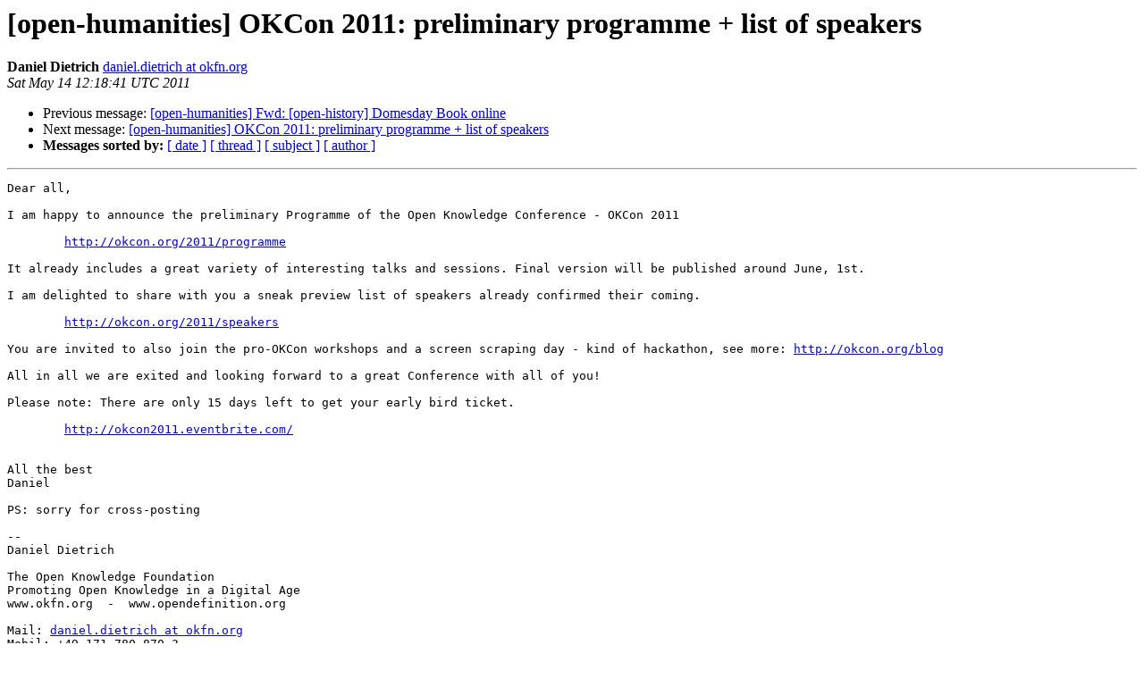

--- FILE ---
content_type: text/html
request_url: https://lists-archive.okfn.org/pipermail/open-humanities/2011-May/000897.html
body_size: 1318
content:
<!DOCTYPE HTML PUBLIC "-//W3C//DTD HTML 4.01 Transitional//EN">
<HTML>
 <HEAD>
   <TITLE> [open-humanities] OKCon 2011: preliminary programme + list of	speakers
   </TITLE>
   <LINK REL="Index" HREF="index.html" >
   <LINK REL="made" HREF="mailto:open-humanities%40lists.okfn.org?Subject=Re%3A%20%5Bopen-humanities%5D%20OKCon%202011%3A%20preliminary%20programme%20%2B%20list%20of%0A%09speakers&In-Reply-To=%3C0CEBA52B-C93D-4E5E-9701-C6EEA9901AB6%40okfn.org%3E">
   <META NAME="robots" CONTENT="index,nofollow">
   <style type="text/css">
       pre {
           white-space: pre-wrap;       /* css-2.1, curent FF, Opera, Safari */
           }
   </style>
   <META http-equiv="Content-Type" content="text/html; charset=us-ascii">
   <LINK REL="Previous"  HREF="001657.html">
   <LINK REL="Next"  HREF="001655.html">
 </HEAD>
 <BODY BGCOLOR="#ffffff">
   <H1>[open-humanities] OKCon 2011: preliminary programme + list of	speakers</H1>
    <B>Daniel Dietrich</B> 
    <A HREF="mailto:open-humanities%40lists.okfn.org?Subject=Re%3A%20%5Bopen-humanities%5D%20OKCon%202011%3A%20preliminary%20programme%20%2B%20list%20of%0A%09speakers&In-Reply-To=%3C0CEBA52B-C93D-4E5E-9701-C6EEA9901AB6%40okfn.org%3E"
       TITLE="[open-humanities] OKCon 2011: preliminary programme + list of	speakers">daniel.dietrich at okfn.org
       </A><BR>
    <I>Sat May 14 12:18:41 UTC 2011</I>
    <P><UL>
        <LI>Previous message: <A HREF="001657.html">[open-humanities] Fwd: [open-history] Domesday Book online
</A></li>
        <LI>Next message: <A HREF="001655.html">[open-humanities] OKCon 2011: preliminary programme + list of speakers
</A></li>
         <LI> <B>Messages sorted by:</B> 
              <a href="date.html#897">[ date ]</a>
              <a href="thread.html#897">[ thread ]</a>
              <a href="subject.html#897">[ subject ]</a>
              <a href="author.html#897">[ author ]</a>
         </LI>
       </UL>
    <HR>  
<!--beginarticle-->
<PRE>Dear all,

I am happy to announce the preliminary Programme of the Open Knowledge Conference - OKCon 2011

	<A HREF="http://okcon.org/2011/programme">http://okcon.org/2011/programme</A>

It already includes a great variety of interesting talks and sessions. Final version will be published around June, 1st.

I am delighted to share with you a sneak preview list of speakers already confirmed their coming.

	<A HREF="http://okcon.org/2011/speakers">http://okcon.org/2011/speakers</A>

You are invited to also join the pro-OKCon workshops and a screen scraping day - kind of hackathon, see more: <A HREF="http://okcon.org/blog">http://okcon.org/blog</A>

All in all we are exited and looking forward to a great Conference with all of you! 

Please note: There are only 15 days left to get your early bird ticket.

	<A HREF="http://okcon2011.eventbrite.com/">http://okcon2011.eventbrite.com/</A>


All the best
Daniel

PS: sorry for cross-posting

--
Daniel Dietrich

The Open Knowledge Foundation
Promoting Open Knowledge in a Digital Age
www.okfn.org  -  www.opendefinition.org

Mail: <A HREF="https://lists.okfn.org/mailman/listinfo/open-humanities">daniel.dietrich at okfn.org</A>
Mobil: +49 171 780 870 3
Twitter: @ddie
-------------- next part --------------
An HTML attachment was scrubbed...
URL: &lt;<A HREF="http://lists.okfn.org/pipermail/open-humanities/attachments/20110514/3230c75e/attachment.html">http://lists.okfn.org/pipermail/open-humanities/attachments/20110514/3230c75e/attachment.html</A>&gt;
</PRE>


<!--endarticle-->
    <HR>
    <P><UL>
        <!--threads-->
	<LI>Previous message: <A HREF="001657.html">[open-humanities] Fwd: [open-history] Domesday Book online
</A></li>
	<LI>Next message: <A HREF="001655.html">[open-humanities] OKCon 2011: preliminary programme + list of speakers
</A></li>
         <LI> <B>Messages sorted by:</B> 
              <a href="date.html#897">[ date ]</a>
              <a href="thread.html#897">[ thread ]</a>
              <a href="subject.html#897">[ subject ]</a>
              <a href="author.html#897">[ author ]</a>
         </LI>
       </UL>

<hr>
<a href="https://lists.okfn.org/mailman/listinfo/open-humanities">More information about the open-humanities
mailing list</a><br>
</body></html>
